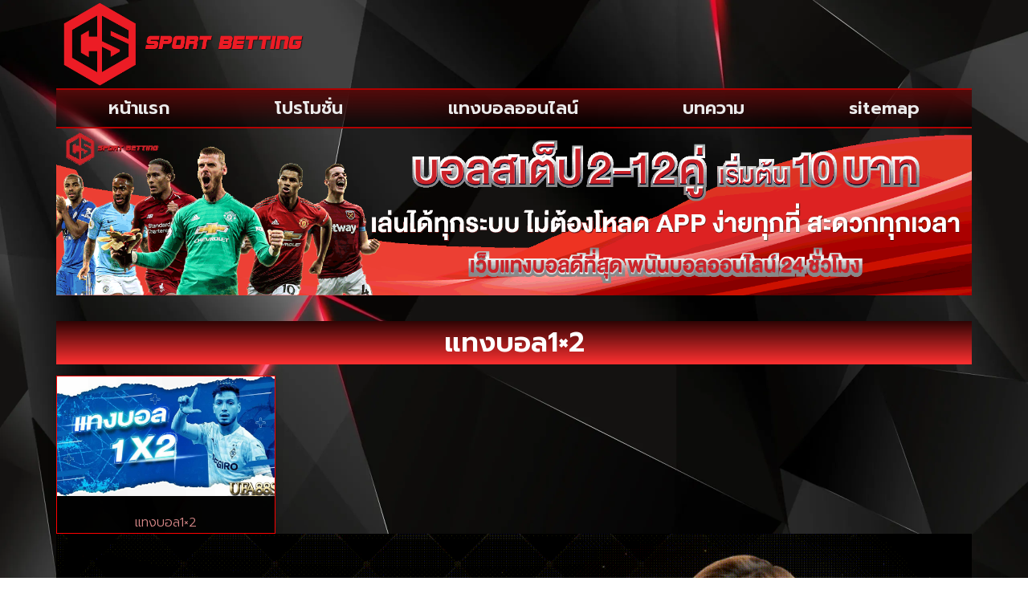

--- FILE ---
content_type: text/css
request_url: https://www.cymbaltasupports.com/wp-content/uploads/elementor/css/post-36.css?ver=1769030615
body_size: 1401
content:
.elementor-36 .elementor-element.elementor-element-6a14732{--display:flex;--flex-direction:row;--container-widget-width:calc( ( 1 - var( --container-widget-flex-grow ) ) * 100% );--container-widget-height:100%;--container-widget-flex-grow:1;--container-widget-align-self:stretch;--flex-wrap-mobile:wrap;--align-items:stretch;--gap:10px 10px;--row-gap:10px;--column-gap:10px;--padding-top:0px;--padding-bottom:0px;--padding-left:0px;--padding-right:0px;}.elementor-36 .elementor-element.elementor-element-723d969{--display:flex;--justify-content:center;}.elementor-widget-theme-site-logo .widget-image-caption{color:var( --e-global-color-text );font-family:var( --e-global-typography-text-font-family ), Sans-serif;font-weight:var( --e-global-typography-text-font-weight );}.elementor-36 .elementor-element.elementor-element-542eb29{text-align:start;}.elementor-36 .elementor-element.elementor-element-542eb29 img{width:55%;}.elementor-36 .elementor-element.elementor-element-9c9c317{--display:flex;--justify-content:center;}.elementor-widget-button .elementor-button{background-color:var( --e-global-color-accent );font-family:var( --e-global-typography-accent-font-family ), Sans-serif;font-weight:var( --e-global-typography-accent-font-weight );}.elementor-36 .elementor-element.elementor-element-dcedd82 .elementor-button{background-color:transparent;font-family:"Prompt", Sans-serif;font-size:22px;font-weight:600;text-shadow:0px 0px 5px #000000;fill:#FF0000;color:#FF0000;background-image:linear-gradient(180deg, #000000 0%, #363636 100%);box-shadow:0px 0px 10px 0px rgba(0, 0, 0, 0.8);border-style:solid;border-width:1px 1px 1px 1px;border-color:#FF0000;border-radius:40px 40px 40px 40px;padding:-1px -1px -1px -1px;}.elementor-36 .elementor-element.elementor-element-dcedd82 .elementor-button:hover, .elementor-36 .elementor-element.elementor-element-dcedd82 .elementor-button:focus{background-color:#F1FC00;color:#FFFFFF;}.elementor-36 .elementor-element.elementor-element-dcedd82 > .elementor-widget-container{margin:0rem 0rem 0rem 0rem;padding:0px 0px 0px 0px;border-radius:0px 0px 0px 0px;}.elementor-36 .elementor-element.elementor-element-dcedd82{z-index:0;}.elementor-36 .elementor-element.elementor-element-dcedd82 .elementor-button-content-wrapper{flex-direction:row;}.elementor-36 .elementor-element.elementor-element-dcedd82 .elementor-button .elementor-button-content-wrapper{gap:13px;}.elementor-36 .elementor-element.elementor-element-dcedd82 .elementor-button:hover svg, .elementor-36 .elementor-element.elementor-element-dcedd82 .elementor-button:focus svg{fill:#FFFFFF;}.elementor-36 .elementor-element.elementor-element-ebb493f{--display:flex;--justify-content:center;}.elementor-36 .elementor-element.elementor-element-c10267c .elementor-button{background-color:transparent;font-family:"Prompt", Sans-serif;font-size:22px;font-weight:800;text-shadow:0px 0px 10px rgba(255, 255, 255, 0.56);fill:#111010;color:#111010;background-image:radial-gradient(at center center, #FF0000 0%, #7C0000 100%);box-shadow:0px 0px 10px 0px rgba(0, 0, 0, 0.8);border-radius:40px 40px 40px 40px;padding:-1px -1px -1px -1px;}.elementor-36 .elementor-element.elementor-element-c10267c .elementor-button:hover, .elementor-36 .elementor-element.elementor-element-c10267c .elementor-button:focus{background-color:#F1FC00;color:#120E05;}.elementor-36 .elementor-element.elementor-element-c10267c > .elementor-widget-container{margin:0rem 0rem 0rem 0rem;padding:0px 0px 0px 0px;border-radius:0px 0px 0px 0px;}.elementor-36 .elementor-element.elementor-element-c10267c{z-index:0;}.elementor-36 .elementor-element.elementor-element-c10267c .elementor-button:hover svg, .elementor-36 .elementor-element.elementor-element-c10267c .elementor-button:focus svg{fill:#120E05;}.elementor-36 .elementor-element.elementor-element-c0ad9dd{--display:flex;--flex-direction:row;--container-widget-width:calc( ( 1 - var( --container-widget-flex-grow ) ) * 100% );--container-widget-height:100%;--container-widget-flex-grow:1;--container-widget-align-self:stretch;--flex-wrap-mobile:wrap;--align-items:stretch;--gap:10px 10px;--row-gap:10px;--column-gap:10px;--margin-top:0px;--margin-bottom:0px;--margin-left:0px;--margin-right:0px;}.elementor-36 .elementor-element.elementor-element-51abb2a{--display:flex;}.elementor-widget-nav-menu .elementor-nav-menu .elementor-item{font-family:var( --e-global-typography-primary-font-family ), Sans-serif;font-weight:var( --e-global-typography-primary-font-weight );}.elementor-widget-nav-menu .elementor-nav-menu--main .elementor-item{color:var( --e-global-color-text );fill:var( --e-global-color-text );}.elementor-widget-nav-menu .elementor-nav-menu--main .elementor-item:hover,
					.elementor-widget-nav-menu .elementor-nav-menu--main .elementor-item.elementor-item-active,
					.elementor-widget-nav-menu .elementor-nav-menu--main .elementor-item.highlighted,
					.elementor-widget-nav-menu .elementor-nav-menu--main .elementor-item:focus{color:var( --e-global-color-accent );fill:var( --e-global-color-accent );}.elementor-widget-nav-menu .elementor-nav-menu--main:not(.e--pointer-framed) .elementor-item:before,
					.elementor-widget-nav-menu .elementor-nav-menu--main:not(.e--pointer-framed) .elementor-item:after{background-color:var( --e-global-color-accent );}.elementor-widget-nav-menu .e--pointer-framed .elementor-item:before,
					.elementor-widget-nav-menu .e--pointer-framed .elementor-item:after{border-color:var( --e-global-color-accent );}.elementor-widget-nav-menu{--e-nav-menu-divider-color:var( --e-global-color-text );}.elementor-widget-nav-menu .elementor-nav-menu--dropdown .elementor-item, .elementor-widget-nav-menu .elementor-nav-menu--dropdown  .elementor-sub-item{font-family:var( --e-global-typography-accent-font-family ), Sans-serif;font-weight:var( --e-global-typography-accent-font-weight );}.elementor-36 .elementor-element.elementor-element-486b9db > .elementor-widget-container{background-color:transparent;background-image:linear-gradient(180deg, #530B0B 0%, #0000009C 100%);border-style:solid;border-width:2px 0px 2px 0px;border-color:#B10000;}.elementor-36 .elementor-element.elementor-element-486b9db .elementor-menu-toggle{margin:0 auto;background-color:#FFFFFF00;}.elementor-36 .elementor-element.elementor-element-486b9db .elementor-nav-menu .elementor-item{font-family:"Prompt", Sans-serif;font-size:22px;font-weight:600;}.elementor-36 .elementor-element.elementor-element-486b9db .elementor-nav-menu--main .elementor-item{color:#EBEBEB;fill:#EBEBEB;}.elementor-36 .elementor-element.elementor-element-486b9db .elementor-nav-menu--main .elementor-item:hover,
					.elementor-36 .elementor-element.elementor-element-486b9db .elementor-nav-menu--main .elementor-item.elementor-item-active,
					.elementor-36 .elementor-element.elementor-element-486b9db .elementor-nav-menu--main .elementor-item.highlighted,
					.elementor-36 .elementor-element.elementor-element-486b9db .elementor-nav-menu--main .elementor-item:focus{color:#FF0000;fill:#FF0000;}.elementor-36 .elementor-element.elementor-element-486b9db .elementor-nav-menu--dropdown a, .elementor-36 .elementor-element.elementor-element-486b9db .elementor-menu-toggle{color:#CDCDCD;fill:#CDCDCD;}.elementor-36 .elementor-element.elementor-element-486b9db .elementor-nav-menu--dropdown{background-color:#3A0202E6;}.elementor-36 .elementor-element.elementor-element-486b9db .elementor-nav-menu--dropdown a:hover,
					.elementor-36 .elementor-element.elementor-element-486b9db .elementor-nav-menu--dropdown a:focus,
					.elementor-36 .elementor-element.elementor-element-486b9db .elementor-nav-menu--dropdown a.elementor-item-active,
					.elementor-36 .elementor-element.elementor-element-486b9db .elementor-nav-menu--dropdown a.highlighted,
					.elementor-36 .elementor-element.elementor-element-486b9db .elementor-menu-toggle:hover,
					.elementor-36 .elementor-element.elementor-element-486b9db .elementor-menu-toggle:focus{color:#FF0000;}.elementor-36 .elementor-element.elementor-element-486b9db .elementor-nav-menu--dropdown a:hover,
					.elementor-36 .elementor-element.elementor-element-486b9db .elementor-nav-menu--dropdown a:focus,
					.elementor-36 .elementor-element.elementor-element-486b9db .elementor-nav-menu--dropdown a.elementor-item-active,
					.elementor-36 .elementor-element.elementor-element-486b9db .elementor-nav-menu--dropdown a.highlighted{background-color:#000000;}.elementor-36 .elementor-element.elementor-element-486b9db .elementor-nav-menu--dropdown .elementor-item, .elementor-36 .elementor-element.elementor-element-486b9db .elementor-nav-menu--dropdown  .elementor-sub-item{font-family:"Kanit", Sans-serif;font-weight:500;}.elementor-36 .elementor-element.elementor-element-486b9db .elementor-nav-menu--main .elementor-nav-menu--dropdown, .elementor-36 .elementor-element.elementor-element-486b9db .elementor-nav-menu__container.elementor-nav-menu--dropdown{box-shadow:0px 0px 10px 0px rgba(0,0,0,0.5);}.elementor-36 .elementor-element.elementor-element-486b9db .elementor-nav-menu--dropdown a{padding-left:0px;padding-right:0px;}.elementor-36 .elementor-element.elementor-element-486b9db div.elementor-menu-toggle{color:#FFE9E9;}.elementor-36 .elementor-element.elementor-element-486b9db div.elementor-menu-toggle svg{fill:#FFE9E9;}.elementor-36 .elementor-element.elementor-element-486b9db div.elementor-menu-toggle:hover, .elementor-36 .elementor-element.elementor-element-486b9db div.elementor-menu-toggle:focus{color:#E90000;}.elementor-36 .elementor-element.elementor-element-486b9db div.elementor-menu-toggle:hover svg, .elementor-36 .elementor-element.elementor-element-486b9db div.elementor-menu-toggle:focus svg{fill:#E90000;}.elementor-36 .elementor-element.elementor-element-2d0d1a6{--display:flex;--flex-direction:row;--container-widget-width:calc( ( 1 - var( --container-widget-flex-grow ) ) * 100% );--container-widget-height:100%;--container-widget-flex-grow:1;--container-widget-align-self:stretch;--flex-wrap-mobile:wrap;--align-items:stretch;--gap:10px 10px;--row-gap:10px;--column-gap:10px;}.elementor-36 .elementor-element.elementor-element-f5224d2{--display:flex;}.elementor-widget-image .widget-image-caption{color:var( --e-global-color-text );font-family:var( --e-global-typography-text-font-family ), Sans-serif;font-weight:var( --e-global-typography-text-font-weight );}.elementor-theme-builder-content-area{height:400px;}.elementor-location-header:before, .elementor-location-footer:before{content:"";display:table;clear:both;}@media(max-width:1024px){.elementor-36 .elementor-element.elementor-element-542eb29 img{width:63%;}.elementor-36 .elementor-element.elementor-element-9c9c317{--justify-content:center;--margin-top:0px;--margin-bottom:0px;--margin-left:0px;--margin-right:0px;--padding-top:0px;--padding-bottom:0px;--padding-left:0px;--padding-right:0px;}.elementor-36 .elementor-element.elementor-element-dcedd82 > .elementor-widget-container{margin:0px 0px 0px 0px;padding:0px 0px 0px 0px;}.elementor-36 .elementor-element.elementor-element-dcedd82 .elementor-button{font-size:14px;padding:14px 14px 14px 14px;}.elementor-36 .elementor-element.elementor-element-c10267c > .elementor-widget-container{margin:0px 0px 0px 0px;padding:0px 0px 0px 0px;}.elementor-36 .elementor-element.elementor-element-c10267c .elementor-button{font-size:14px;padding:14px 14px 14px 14px;}.elementor-36 .elementor-element.elementor-element-c0ad9dd{--margin-top:0px;--margin-bottom:0px;--margin-left:0px;--margin-right:0px;--padding-top:0px;--padding-bottom:0px;--padding-left:0px;--padding-right:0px;}.elementor-36 .elementor-element.elementor-element-486b9db .elementor-nav-menu .elementor-item{font-size:19px;}.elementor-36 .elementor-element.elementor-element-486b9db .elementor-nav-menu--main .elementor-item{padding-top:11px;padding-bottom:11px;}.elementor-36 .elementor-element.elementor-element-486b9db .elementor-nav-menu--dropdown a{padding-left:0px;padding-right:0px;padding-top:7px;padding-bottom:7px;}.elementor-36 .elementor-element.elementor-element-486b9db .elementor-nav-menu--main > .elementor-nav-menu > li > .elementor-nav-menu--dropdown, .elementor-36 .elementor-element.elementor-element-486b9db .elementor-nav-menu__container.elementor-nav-menu--dropdown{margin-top:10px !important;}.elementor-36 .elementor-element.elementor-element-486b9db{--nav-menu-icon-size:32px;}.elementor-36 .elementor-element.elementor-element-486b9db .elementor-menu-toggle{border-width:0px;}}@media(min-width:768px){.elementor-36 .elementor-element.elementor-element-6a14732{--content-width:1134px;}.elementor-36 .elementor-element.elementor-element-723d969{--width:50%;}.elementor-36 .elementor-element.elementor-element-9c9c317{--width:24.926%;}.elementor-36 .elementor-element.elementor-element-ebb493f{--width:25%;}}@media(max-width:1024px) and (min-width:768px){.elementor-36 .elementor-element.elementor-element-723d969{--width:100%;}.elementor-36 .elementor-element.elementor-element-9c9c317{--width:50%;}.elementor-36 .elementor-element.elementor-element-ebb493f{--width:50%;}}@media(max-width:767px){.elementor-36 .elementor-element.elementor-element-723d969{--width:100%;}.elementor-36 .elementor-element.elementor-element-542eb29{text-align:center;}.elementor-36 .elementor-element.elementor-element-542eb29 img{width:86%;}.elementor-36 .elementor-element.elementor-element-9c9c317{--width:50%;}.elementor-36 .elementor-element.elementor-element-dcedd82 > .elementor-widget-container{margin:0px 0px 0px 0px;padding:0px 0px 0px 0px;}.elementor-36 .elementor-element.elementor-element-dcedd82 .elementor-button{font-size:16px;line-height:2.1em;letter-spacing:0.6px;padding:0px 12px 0px 12px;}.elementor-36 .elementor-element.elementor-element-ebb493f{--width:50%;}.elementor-36 .elementor-element.elementor-element-c10267c > .elementor-widget-container{margin:0px 0px 0px 0px;padding:0px 0px 0px 0px;}.elementor-36 .elementor-element.elementor-element-c10267c .elementor-button{font-size:16px;line-height:2.1em;letter-spacing:0.6px;padding:0px 12px 3px 12px;}.elementor-36 .elementor-element.elementor-element-51abb2a{--padding-top:0px;--padding-bottom:0px;--padding-left:0px;--padding-right:0px;}.elementor-36 .elementor-element.elementor-element-486b9db .elementor-nav-menu .elementor-item{font-size:16px;}.elementor-36 .elementor-element.elementor-element-486b9db .elementor-nav-menu--dropdown .elementor-item, .elementor-36 .elementor-element.elementor-element-486b9db .elementor-nav-menu--dropdown  .elementor-sub-item{font-size:20px;letter-spacing:-0.1px;}.elementor-36 .elementor-element.elementor-element-486b9db .elementor-nav-menu--dropdown a{padding-top:10px;padding-bottom:10px;}.elementor-36 .elementor-element.elementor-element-486b9db .elementor-nav-menu--main > .elementor-nav-menu > li > .elementor-nav-menu--dropdown, .elementor-36 .elementor-element.elementor-element-486b9db .elementor-nav-menu__container.elementor-nav-menu--dropdown{margin-top:-3px !important;}.elementor-36 .elementor-element.elementor-element-486b9db{--nav-menu-icon-size:26px;}.elementor-36 .elementor-element.elementor-element-f5224d2{--gap:0px 0px;--row-gap:0px;--column-gap:0px;}}

--- FILE ---
content_type: text/css
request_url: https://www.cymbaltasupports.com/wp-content/uploads/elementor/css/post-40.css?ver=1769030615
body_size: 746
content:
.elementor-40 .elementor-element.elementor-element-57460da{--display:flex;--flex-direction:row;--container-widget-width:calc( ( 1 - var( --container-widget-flex-grow ) ) * 100% );--container-widget-height:100%;--container-widget-flex-grow:1;--container-widget-align-self:stretch;--flex-wrap-mobile:wrap;--align-items:stretch;--gap:10px 10px;--row-gap:10px;--column-gap:10px;}.elementor-40 .elementor-element.elementor-element-0d7daf0{--display:flex;}.elementor-widget-image .widget-image-caption{color:var( --e-global-color-text );font-family:var( --e-global-typography-text-font-family ), Sans-serif;font-weight:var( --e-global-typography-text-font-weight );}.elementor-40 .elementor-element.elementor-element-fcb4194 > .elementor-widget-container{padding:0px 0px 0px 0px;}.elementor-40 .elementor-element.elementor-element-928b2af{--display:flex;--flex-direction:row;--container-widget-width:calc( ( 1 - var( --container-widget-flex-grow ) ) * 100% );--container-widget-height:100%;--container-widget-flex-grow:1;--container-widget-align-self:stretch;--flex-wrap-mobile:wrap;--align-items:stretch;--gap:10px 10px;--row-gap:10px;--column-gap:10px;}.elementor-40 .elementor-element.elementor-element-5ed2a68{--display:flex;}.elementor-widget-nav-menu .elementor-nav-menu .elementor-item{font-family:var( --e-global-typography-primary-font-family ), Sans-serif;font-weight:var( --e-global-typography-primary-font-weight );}.elementor-widget-nav-menu .elementor-nav-menu--main .elementor-item{color:var( --e-global-color-text );fill:var( --e-global-color-text );}.elementor-widget-nav-menu .elementor-nav-menu--main .elementor-item:hover,
					.elementor-widget-nav-menu .elementor-nav-menu--main .elementor-item.elementor-item-active,
					.elementor-widget-nav-menu .elementor-nav-menu--main .elementor-item.highlighted,
					.elementor-widget-nav-menu .elementor-nav-menu--main .elementor-item:focus{color:var( --e-global-color-accent );fill:var( --e-global-color-accent );}.elementor-widget-nav-menu .elementor-nav-menu--main:not(.e--pointer-framed) .elementor-item:before,
					.elementor-widget-nav-menu .elementor-nav-menu--main:not(.e--pointer-framed) .elementor-item:after{background-color:var( --e-global-color-accent );}.elementor-widget-nav-menu .e--pointer-framed .elementor-item:before,
					.elementor-widget-nav-menu .e--pointer-framed .elementor-item:after{border-color:var( --e-global-color-accent );}.elementor-widget-nav-menu{--e-nav-menu-divider-color:var( --e-global-color-text );}.elementor-widget-nav-menu .elementor-nav-menu--dropdown .elementor-item, .elementor-widget-nav-menu .elementor-nav-menu--dropdown  .elementor-sub-item{font-family:var( --e-global-typography-accent-font-family ), Sans-serif;font-weight:var( --e-global-typography-accent-font-weight );}.elementor-40 .elementor-element.elementor-element-dfdf522 > .elementor-widget-container{background-color:transparent;background-image:linear-gradient(180deg, #530B0B 0%, #000000B3 100%);border-style:solid;border-width:2px 0px 2px 0px;border-color:#B10000;}.elementor-40 .elementor-element.elementor-element-dfdf522 .elementor-menu-toggle{margin:0 auto;background-color:#FFFFFF00;}.elementor-40 .elementor-element.elementor-element-dfdf522 .elementor-nav-menu .elementor-item{font-family:"Prompt", Sans-serif;font-size:18px;font-weight:600;}.elementor-40 .elementor-element.elementor-element-dfdf522 .elementor-nav-menu--main .elementor-item{color:#EBEBEB;fill:#EBEBEB;}.elementor-40 .elementor-element.elementor-element-dfdf522 .elementor-nav-menu--main .elementor-item:hover,
					.elementor-40 .elementor-element.elementor-element-dfdf522 .elementor-nav-menu--main .elementor-item.elementor-item-active,
					.elementor-40 .elementor-element.elementor-element-dfdf522 .elementor-nav-menu--main .elementor-item.highlighted,
					.elementor-40 .elementor-element.elementor-element-dfdf522 .elementor-nav-menu--main .elementor-item:focus{color:#fff;}.elementor-40 .elementor-element.elementor-element-dfdf522 .elementor-nav-menu--main:not(.e--pointer-framed) .elementor-item:before,
					.elementor-40 .elementor-element.elementor-element-dfdf522 .elementor-nav-menu--main:not(.e--pointer-framed) .elementor-item:after{background-color:#A81616;}.elementor-40 .elementor-element.elementor-element-dfdf522 .e--pointer-framed .elementor-item:before,
					.elementor-40 .elementor-element.elementor-element-dfdf522 .e--pointer-framed .elementor-item:after{border-color:#A81616;}.elementor-40 .elementor-element.elementor-element-dfdf522{--e-nav-menu-divider-content:"";--e-nav-menu-divider-style:solid;--e-nav-menu-divider-height:100%;--e-nav-menu-divider-color:#BF2E2E;}.elementor-40 .elementor-element.elementor-element-dfdf522 .elementor-nav-menu--dropdown a, .elementor-40 .elementor-element.elementor-element-dfdf522 .elementor-menu-toggle{color:#FF6A00;fill:#FF6A00;}.elementor-40 .elementor-element.elementor-element-dfdf522 .elementor-nav-menu--dropdown{background-color:#3A0202;}.elementor-40 .elementor-element.elementor-element-dfdf522 .elementor-nav-menu--dropdown a:hover,
					.elementor-40 .elementor-element.elementor-element-dfdf522 .elementor-nav-menu--dropdown a:focus,
					.elementor-40 .elementor-element.elementor-element-dfdf522 .elementor-nav-menu--dropdown a.elementor-item-active,
					.elementor-40 .elementor-element.elementor-element-dfdf522 .elementor-nav-menu--dropdown a.highlighted,
					.elementor-40 .elementor-element.elementor-element-dfdf522 .elementor-menu-toggle:hover,
					.elementor-40 .elementor-element.elementor-element-dfdf522 .elementor-menu-toggle:focus{color:#FF0000;}.elementor-40 .elementor-element.elementor-element-dfdf522 .elementor-nav-menu--dropdown a:hover,
					.elementor-40 .elementor-element.elementor-element-dfdf522 .elementor-nav-menu--dropdown a:focus,
					.elementor-40 .elementor-element.elementor-element-dfdf522 .elementor-nav-menu--dropdown a.elementor-item-active,
					.elementor-40 .elementor-element.elementor-element-dfdf522 .elementor-nav-menu--dropdown a.highlighted{background-color:#000000;}.elementor-40 .elementor-element.elementor-element-dfdf522 .elementor-nav-menu--main .elementor-nav-menu--dropdown, .elementor-40 .elementor-element.elementor-element-dfdf522 .elementor-nav-menu__container.elementor-nav-menu--dropdown{box-shadow:0px 0px 10px 0px rgba(0,0,0,0.5);}.elementor-40 .elementor-element.elementor-element-dfdf522 .elementor-nav-menu--dropdown a{padding-left:0px;padding-right:0px;}.elementor-40 .elementor-element.elementor-element-dfdf522 div.elementor-menu-toggle{color:#FFE9E9;}.elementor-40 .elementor-element.elementor-element-dfdf522 div.elementor-menu-toggle svg{fill:#FFE9E9;}.elementor-40 .elementor-element.elementor-element-dfdf522 div.elementor-menu-toggle:hover, .elementor-40 .elementor-element.elementor-element-dfdf522 div.elementor-menu-toggle:focus{color:#E90000;}.elementor-40 .elementor-element.elementor-element-dfdf522 div.elementor-menu-toggle:hover svg, .elementor-40 .elementor-element.elementor-element-dfdf522 div.elementor-menu-toggle:focus svg{fill:#E90000;}.elementor-theme-builder-content-area{height:400px;}.elementor-location-header:before, .elementor-location-footer:before{content:"";display:table;clear:both;}@media(max-width:1024px){.elementor-40 .elementor-element.elementor-element-dfdf522 .elementor-nav-menu .elementor-item{font-size:17px;}.elementor-40 .elementor-element.elementor-element-dfdf522 .elementor-nav-menu--main .elementor-item{padding-top:11px;padding-bottom:11px;}.elementor-40 .elementor-element.elementor-element-dfdf522 .elementor-nav-menu--dropdown a{padding-left:0px;padding-right:0px;padding-top:7px;padding-bottom:7px;}.elementor-40 .elementor-element.elementor-element-dfdf522 .elementor-nav-menu--main > .elementor-nav-menu > li > .elementor-nav-menu--dropdown, .elementor-40 .elementor-element.elementor-element-dfdf522 .elementor-nav-menu__container.elementor-nav-menu--dropdown{margin-top:10px !important;}.elementor-40 .elementor-element.elementor-element-dfdf522{--nav-menu-icon-size:32px;}.elementor-40 .elementor-element.elementor-element-dfdf522 .elementor-menu-toggle{border-width:0px;}}@media(max-width:767px){.elementor-40 .elementor-element.elementor-element-dfdf522 .elementor-nav-menu .elementor-item{font-size:16px;}.elementor-40 .elementor-element.elementor-element-dfdf522 .elementor-nav-menu--dropdown a{padding-top:6px;padding-bottom:6px;}.elementor-40 .elementor-element.elementor-element-dfdf522 .elementor-nav-menu--main > .elementor-nav-menu > li > .elementor-nav-menu--dropdown, .elementor-40 .elementor-element.elementor-element-dfdf522 .elementor-nav-menu__container.elementor-nav-menu--dropdown{margin-top:-3px !important;}.elementor-40 .elementor-element.elementor-element-dfdf522{--nav-menu-icon-size:26px;}}

--- FILE ---
content_type: text/css
request_url: https://www.cymbaltasupports.com/wp-content/uploads/elementor/css/post-44.css?ver=1769035375
body_size: 818
content:
.elementor-44 .elementor-element.elementor-element-e5ac72c{--display:flex;--flex-direction:row;--container-widget-width:calc( ( 1 - var( --container-widget-flex-grow ) ) * 100% );--container-widget-height:100%;--container-widget-flex-grow:1;--container-widget-align-self:stretch;--flex-wrap-mobile:wrap;--align-items:stretch;--gap:10px 10px;--row-gap:10px;--column-gap:10px;}.elementor-44 .elementor-element.elementor-element-74a7e7a{--display:flex;--margin-top:2em;--margin-bottom:0em;--margin-left:0em;--margin-right:0em;}.elementor-widget-theme-archive-title .elementor-heading-title{font-family:var( --e-global-typography-primary-font-family ), Sans-serif;font-weight:var( --e-global-typography-primary-font-weight );color:var( --e-global-color-primary );}.elementor-44 .elementor-element.elementor-element-99b0124 > .elementor-widget-container{background-color:transparent;margin:0em 0em 0em 0em;padding:10px 10px 10px 10px;background-image:linear-gradient(180deg, #2F0404 0%, #FF3131 100%);}.elementor-44 .elementor-element.elementor-element-99b0124{text-align:center;}.elementor-44 .elementor-element.elementor-element-99b0124 .elementor-heading-title{font-family:"Prompt", Sans-serif;font-size:34px;font-weight:600;color:#FFFFFF;}.elementor-widget-archive-posts .elementor-button{background-color:var( --e-global-color-accent );font-family:var( --e-global-typography-accent-font-family ), Sans-serif;font-weight:var( --e-global-typography-accent-font-weight );}.elementor-widget-archive-posts .elementor-post__title, .elementor-widget-archive-posts .elementor-post__title a{color:var( --e-global-color-secondary );font-family:var( --e-global-typography-primary-font-family ), Sans-serif;font-weight:var( --e-global-typography-primary-font-weight );}.elementor-widget-archive-posts .elementor-post__meta-data{font-family:var( --e-global-typography-secondary-font-family ), Sans-serif;font-weight:var( --e-global-typography-secondary-font-weight );}.elementor-widget-archive-posts .elementor-post__excerpt p{font-family:var( --e-global-typography-text-font-family ), Sans-serif;font-weight:var( --e-global-typography-text-font-weight );}.elementor-widget-archive-posts .elementor-post__read-more{color:var( --e-global-color-accent );}.elementor-widget-archive-posts a.elementor-post__read-more{font-family:var( --e-global-typography-accent-font-family ), Sans-serif;font-weight:var( --e-global-typography-accent-font-weight );}.elementor-widget-archive-posts .elementor-post__card .elementor-post__badge{background-color:var( --e-global-color-accent );font-family:var( --e-global-typography-accent-font-family ), Sans-serif;font-weight:var( --e-global-typography-accent-font-weight );}.elementor-widget-archive-posts .elementor-pagination{font-family:var( --e-global-typography-secondary-font-family ), Sans-serif;font-weight:var( --e-global-typography-secondary-font-weight );}.elementor-widget-archive-posts .e-load-more-message{font-family:var( --e-global-typography-secondary-font-family ), Sans-serif;font-weight:var( --e-global-typography-secondary-font-weight );}.elementor-widget-archive-posts .elementor-posts-nothing-found{color:var( --e-global-color-text );font-family:var( --e-global-typography-text-font-family ), Sans-serif;font-weight:var( --e-global-typography-text-font-weight );}.elementor-44 .elementor-element.elementor-element-1d1ecc9{--grid-row-gap:22px;--grid-column-gap:16px;}.elementor-44 .elementor-element.elementor-element-1d1ecc9 > .elementor-widget-container{margin:14px 0px 0px 0px;}.elementor-44 .elementor-element.elementor-element-1d1ecc9 .elementor-posts-container .elementor-post__thumbnail{padding-bottom:calc( 0.55 * 100% );}.elementor-44 .elementor-element.elementor-element-1d1ecc9:after{content:"0.55";}.elementor-44 .elementor-element.elementor-element-1d1ecc9 .elementor-post__thumbnail__link{width:100%;}.elementor-44 .elementor-element.elementor-element-1d1ecc9 .elementor-post__meta-data span + span:before{content:"•";}.elementor-44 .elementor-element.elementor-element-1d1ecc9 .elementor-post__card{background-color:#000000E3;border-color:#FF0000;border-width:1px;border-radius:0px;padding-top:0px;padding-bottom:0px;}.elementor-44 .elementor-element.elementor-element-1d1ecc9 .elementor-post__text{padding:0 11px;margin-top:0px;}.elementor-44 .elementor-element.elementor-element-1d1ecc9 .elementor-post__meta-data{padding:10px 11px;}.elementor-44 .elementor-element.elementor-element-1d1ecc9 .elementor-post__avatar{padding-right:11px;padding-left:11px;}.elementor-44 .elementor-element.elementor-element-1d1ecc9 .elementor-post__title, .elementor-44 .elementor-element.elementor-element-1d1ecc9 .elementor-post__title a{color:#D78888;font-family:"Prompt", Sans-serif;font-size:16px;font-weight:300;}.elementor-44 .elementor-element.elementor-element-1d1ecc9 .elementor-post__title{margin-bottom:0px;}.elementor-44 .elementor-element.elementor-element-1d1ecc9 .elementor-pagination{text-align:center;font-family:"Roboto Slab", Sans-serif;font-size:21px;font-weight:800;margin-top:35px;}.elementor-44 .elementor-element.elementor-element-1d1ecc9 .elementor-pagination .page-numbers:not(.dots){color:#EEEEEE;}body:not(.rtl) .elementor-44 .elementor-element.elementor-element-1d1ecc9 .elementor-pagination .page-numbers:not(:first-child){margin-left:calc( 25px/2 );}body:not(.rtl) .elementor-44 .elementor-element.elementor-element-1d1ecc9 .elementor-pagination .page-numbers:not(:last-child){margin-right:calc( 25px/2 );}body.rtl .elementor-44 .elementor-element.elementor-element-1d1ecc9 .elementor-pagination .page-numbers:not(:first-child){margin-right:calc( 25px/2 );}body.rtl .elementor-44 .elementor-element.elementor-element-1d1ecc9 .elementor-pagination .page-numbers:not(:last-child){margin-left:calc( 25px/2 );}@media(max-width:1024px){.elementor-44 .elementor-element.elementor-element-99b0124 > .elementor-widget-container{padding:10px 10px 10px 10px;}.elementor-44 .elementor-element.elementor-element-99b0124 .elementor-heading-title{font-size:26px;}.elementor-44 .elementor-element.elementor-element-1d1ecc9 > .elementor-widget-container{padding:20px 20px 20px 20px;}.elementor-44 .elementor-element.elementor-element-1d1ecc9 .elementor-posts-container .elementor-post__thumbnail{padding-bottom:calc( 0.72 * 100% );}.elementor-44 .elementor-element.elementor-element-1d1ecc9:after{content:"0.72";}.elementor-44 .elementor-element.elementor-element-1d1ecc9 .elementor-post__title, .elementor-44 .elementor-element.elementor-element-1d1ecc9 .elementor-post__title a{font-size:13px;}}@media(max-width:767px){.elementor-44 .elementor-element.elementor-element-99b0124 .elementor-heading-title{font-size:24px;}.elementor-44 .elementor-element.elementor-element-1d1ecc9 > .elementor-widget-container{padding:10px 10px 10px 10px;}.elementor-44 .elementor-element.elementor-element-1d1ecc9 .elementor-posts-container .elementor-post__thumbnail{padding-bottom:calc( 0.5 * 100% );}.elementor-44 .elementor-element.elementor-element-1d1ecc9:after{content:"0.5";}.elementor-44 .elementor-element.elementor-element-1d1ecc9 .elementor-post__thumbnail__link{width:100%;}.elementor-44 .elementor-element.elementor-element-1d1ecc9 .elementor-post__title, .elementor-44 .elementor-element.elementor-element-1d1ecc9 .elementor-post__title a{font-size:15px;}}